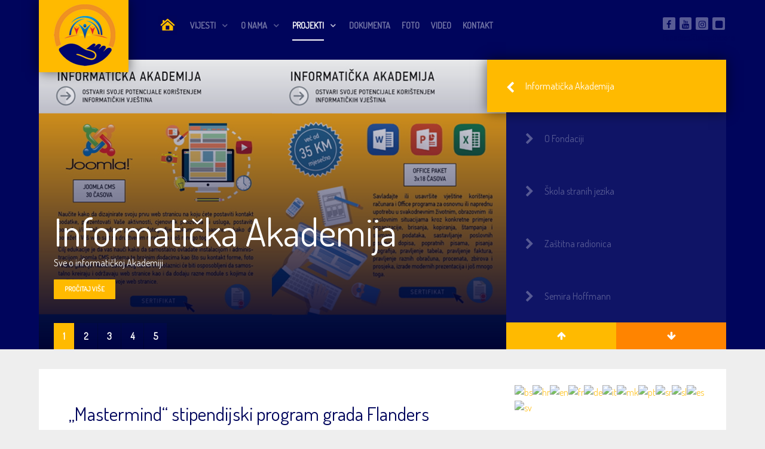

--- FILE ---
content_type: text/html; charset=utf-8
request_url: https://fondacijazajednickiput.org/index.php/projekti/stipendije-seminari-prakse/evropa/belgija
body_size: 10764
content:
<!DOCTYPE html>
<html lang="sr-YU" dir="ltr">
        <head>
    
            <meta name="viewport" content="width=device-width, initial-scale=1.0">
        <meta http-equiv="X-UA-Compatible" content="IE=edge" />
        

        
            
    <meta charset="utf-8" />
	<base href="https://fondacijazajednickiput.org/index.php/projekti/stipendije-seminari-prakse/evropa/belgija" />
	<meta name="keywords" content="fondacija zajednicki put, fondacija zajednicki put prijedor, zaštitna radionica, zastitna radionica, škola jezika prijedor, škola stranih jezika, škola liderstva, skola liderstva, volonteri prijedora, mladi prijedora, fondacija prijedor, semira hoffman, semira hofman, bojana bojanic, slobodanka šodić, bobana šodić " />
	<meta name="og:title" content="„Mastermind“ stipendijski program grada Flanders" />
	<meta name="og:description" content="Stipendijski program „Mastermind“ je novonastali program koji nudi grad Flanders u Belgiji. 30 stipendija će biti dodijeljeno za internacionalne studente koji studiraju na Flemiš institutu." />
	<meta name="description" content="Fondacija &quot;Zajednički put&quot; iz Prijedora" />
	<meta name="generator" content="Drumlapress" />
	<title>Belgija</title>
	<link href="/index.php/projekti/stipendije-seminari-prakse/evropa/belgija?format=feed&amp;type=rss" rel="alternate" type="application/rss+xml" title="RSS 2.0" />
	<link href="/index.php/projekti/stipendije-seminari-prakse/evropa/belgija?format=feed&amp;type=atom" rel="alternate" type="application/atom+xml" title="Atom 1.0" />
	<link href="/templates/rt_photon/favicon.ico" rel="shortcut icon" type="image/vnd.microsoft.icon" />
	<link href="/modules/mod_accordeonck/themes/simple/mod_accordeonck_css.php?cssid=accordeonck151" rel="stylesheet" />
	<link href="/modules/mod_rokminievents3/tmpl/css/rokminievents3.css" rel="stylesheet" />
	<link href="/media/gantry5/assets/css/font-awesome.min.css" rel="stylesheet" />
	<link href="/media/gantry5/engines/nucleus/css-compiled/nucleus.css" rel="stylesheet" />
	<link href="/templates/rt_photon/custom/css-compiled/photon_9.css" rel="stylesheet" />
	<link href="/media/gantry5/assets/css/bootstrap-gantry.css" rel="stylesheet" />
	<link href="/media/gantry5/engines/nucleus/css-compiled/joomla.css" rel="stylesheet" />
	<link href="/media/jui/css/icomoon.css" rel="stylesheet" />
	<link href="/templates/rt_photon/custom/css-compiled/photon-joomla_9.css" rel="stylesheet" />
	<link href="/templates/rt_photon/custom/css-compiled/custom_9.css" rel="stylesheet" />
	<link href="/templates/rt_photon/css/demo.css" rel="stylesheet" />
	<link href="/templates/rt_photon/css/animate.css" rel="stylesheet" />
	<style>

#goog-gt-tt {display:none !important;}
.goog-te-banner-frame {display:none !important;}
.goog-te-menu-value:hover {text-decoration:none !important;}
body {top:0 !important;}
#google_translate_element2 {display:none!important;}

            a.flag {text-decoration:none;}
            a.flag img {vertical-align:middle;padding:0;margin:0;border:0;display:inline;height:24px;opacity:0.8;}
            a.flag:hover img {opacity:1;}
            a.flag span {margin-right:5px;font-size:15px;vertical-align:middle;}
        
#accordeonck151 li > .accordeonck_outer .toggler_icon  { outline: none;background: url(/modules/mod_accordeonck/assets/plus.png) right center no-repeat !important; }
#accordeonck151 li.open > .accordeonck_outer .toggler_icon { background: url(/modules/mod_accordeonck/assets/minus.png) right center no-repeat !important; }
#accordeonck151 li ul li ul li ul { border:none !important; padding-top:0px !important; padding-bottom:0px !important; }
#accordeonck151 { padding: 5px;padding: 5px;padding: 5px;padding: 5px;margin: 0px;margin: 0px;margin: 0px;margin: 0px;background: #F0F0F0;background-color: #F0F0F0;background: -moz-linear-gradient(top,  #F0F0F0 0%, #E3E3E3 100%);background: -webkit-gradient(linear, left top, left bottom, color-stop(0%,#F0F0F0), color-stop(100%,#E3E3E3)); background: -webkit-linear-gradient(top,  #F0F0F0 0%,#E3E3E3 100%);background: -o-linear-gradient(top,  #F0F0F0 0%,#E3E3E3 100%);background: -ms-linear-gradient(top,  #F0F0F0 0%,#E3E3E3 100%);background: linear-gradient(top,  #F0F0F0 0%,#E3E3E3 100%); -moz-border-radius: 5px 5px 5px 5px;-webkit-border-radius: 5px 5px 5px 5px;border-radius: 5px 5px 5px 5px;-moz-box-shadow: 0px 0px 3px 0px #444444;-webkit-box-shadow: 0px 0px 3px 0px #444444;box-shadow: 0px 0px 3px 0px #444444; } 
#accordeonck151 li.parent > span { display: block; position: relative; }
#accordeonck151 li.parent > span span.toggler_icon { position: absolute; cursor: pointer; display: block; height: 100%; z-index: 10;right:0; background: none;width: 20px;}
#accordeonck151 li.level1 { padding: 0px;padding: 0px;padding: 0px;padding: 0px;margin: 0px;margin: 0px;margin: 0px;margin: 0px;-moz-border-radius: 0px 0px 0px 0px;-webkit-border-radius: 0px 0px 0px 0px;border-radius: 0px 0px 0px 0px;-moz-box-shadow: none;-webkit-box-shadow: none;box-shadow: none; } 
#accordeonck151 li.level1 > .accordeonck_outer a { font-size: 14px; } 
#accordeonck151 li.level1 > .accordeonck_outer a:hover {  } 
#accordeonck151 li.level1 > .accordeonck_outer a span.accordeonckdesc { font-size: 12px; } 
#accordeonck151 li.level2 { padding: 0px;padding: 0px;padding: 0px;padding: 0px;margin: 0px;margin: 0px;margin: 0px;margin: 0px;-moz-border-radius: 0px 0px 0px 0px;-webkit-border-radius: 0px 0px 0px 0px;border-radius: 0px 0px 0px 0px;-moz-box-shadow: none;-webkit-box-shadow: none;box-shadow: none; } 
#accordeonck151 li.level2 > .accordeonck_outer a { font-size: 14px; } 
#accordeonck151 li.level2 > .accordeonck_outer a:hover {  } 
#accordeonck151 li.level2 > .accordeonck_outer a span.accordeonckdesc { font-size: 12px; } 
#accordeonck151 li.level3 { padding: 0px;padding: 0px;padding: 0px;padding: 0px;margin: 0px;margin: 0px;margin: 0px;margin: 0px;-moz-border-radius: 0px 0px 0px 0px;-webkit-border-radius: 0px 0px 0px 0px;border-radius: 0px 0px 0px 0px;-moz-box-shadow: none;-webkit-box-shadow: none;box-shadow: none; } 
#accordeonck151 li.level3 .accordeonck_outer a { font-size: 14px; } 
#accordeonck151 li.level3 .accordeonck_outer a:hover {  } 
#accordeonck151 li.level3 .accordeonck_outer a span.accordeonckdesc { font-size: 12px; } 
	</style>
	<script type="application/json" class="joomla-script-options new">{"csrf.token":"1eba8a2a2c484416c89c48885ea232fb","system.paths":{"root":"","base":""}}</script>
	<script src="/templates/rt_photon/js/jui/jquery.min.js?c86d11de64e2e483d3f6ebc3e4db7670"></script>
	<script src="/media/jui/js/jquery-noconflict.js?c86d11de64e2e483d3f6ebc3e4db7670"></script>
	<script src="/media/jui/js/jquery-migrate.min.js?c86d11de64e2e483d3f6ebc3e4db7670"></script>
	<script src="/media/system/js/caption.js?c86d11de64e2e483d3f6ebc3e4db7670"></script>
	<script src="/media/jui/js/bootstrap.min.js?c86d11de64e2e483d3f6ebc3e4db7670"></script>
	<script src="/media/jui/js/jquery.ui.core.min.js?c86d11de64e2e483d3f6ebc3e4db7670"></script>
	<script src="/modules/mod_accordeonck/assets/mod_accordeonck.js"></script>
	<script src="/modules/mod_accordeonck/assets/jquery.easing.1.3.js"></script>
	<script src="/media/system/js/mootools-core.js?c86d11de64e2e483d3f6ebc3e4db7670"></script>
	<script src="/media/system/js/core.js?c86d11de64e2e483d3f6ebc3e4db7670"></script>
	<script src="/modules/mod_rokminievents3/tmpl/js/rokminievents3.js"></script>
	<script>
jQuery(window).on('load',  function() {
				new JCaption('img.caption');
			});
       jQuery(document).ready(function(jQuery){
        jQuery('#accordeonck151').accordeonmenuck({fadetransition : false,eventtype : 'click',transition : 'linear',menuID : 'accordeonck151',imageplus : '/modules/mod_accordeonck/assets/plus.png',imageminus : '/modules/mod_accordeonck/assets/minus.png',defaultopenedid : '',activeeffect : '',duree : 500});
}); var RokMiniEvents3URL = "/modules/mod_rokminievents3/ajax.php?1eba8a2a2c484416c89c48885ea232fb=1";
	</script>

    <!--[if (gte IE 8)&(lte IE 9)]>
        <script type="text/javascript" src="/media/gantry5/assets/js/html5shiv-printshiv.min.js"></script>
        <link rel="stylesheet" href="/media/gantry5/engines/nucleus/css/nucleus-ie9.css" type="text/css"/>
        <script type="text/javascript" src="/media/gantry5/assets/js/matchmedia.polyfill.js"></script>
        <![endif]-->
                        
<script type="text/javascript">
(function(i,s,o,g,r,a,m){i['GoogleAnalyticsObject']=r;i[r]=i[r]||function(){
(i[r].q=i[r].q||[]).push(arguments)},i[r].l=1*new Date();a=s.createElement(o),
m=s.getElementsByTagName(o)[0];a.async=1;a.src=g;m.parentNode.insertBefore(a,m)
})(window,document,'script','//www.google-analytics.com/analytics.js','ga');
ga('create', 'UA-88009414-3', 'auto', {
});
ga('send', 'pageview');
ga('set', 'anonymizeIp', false);
</script>

</head>

    <body class="gantry site com_content view-category layout-blog no-task dir-ltr itemid-207 outline-9 g-offcanvas-left g-default g-style-preset5">
        <div id="g-offsidebar-overlay"></div>
                    

        <div id="g-offcanvas"  data-g-offcanvas-swipe="1" data-g-offcanvas-css3="1">
                        <div class="g-grid">                        

        <div class="g-block size-100">
             <div id="mobile-menu-7951-particle" class="g-content g-particle">            <div id="g-mobilemenu-container" data-g-menu-breakpoint="48rem"></div>
            </div>
        </div>
            </div>
    </div>
        <div id="g-page-surround">
            <div class="g-offcanvas-hide g-offcanvas-toggle" data-offcanvas-toggle aria-controls="g-offcanvas" aria-expanded="false"><i class="fa fa-fw fa-bars"></i></div>                        

                                            
                <section id="g-top">
                <div class="g-container">                                <div class="g-grid">                        

        <div class="g-block size-100">
             <div class="g-system-messages">
                                            
            
    </div>
        </div>
            </div>
            </div>
        
    </section>
                                
                <section id="g-navigation" class="nav-large-offset">
                <div class="g-container">                                <div class="g-grid">                        

        <div class="g-block size-18">
             <div id="logo-5992-particle" class="g-content g-particle">            <a href="/" target="_self" title="" rel="home" class="g-logo">
                        <img src="/templates/rt_photon/images/logo/logo.png" alt="" />
            </a>
            </div>
        </div>
                    

        <div class="g-block size-70">
             <div id="menu-4196-particle" class="g-content g-particle">            <nav class="g-main-nav" role="navigation" data-g-hover-expand="true">
    <ul class="g-toplevel">
                                                                                                    
        <li class="g-menu-item g-menu-item-type-component g-menu-item-101 g-standard  ">
            <a class="g-menu-item-container" href="/index.php" title="Početna" aria-label="Početna">
                                                <img src="/images/home-icon.png" alt="Početna" />
                                                    <span class="g-menu-item-content">
                            
                    </span>
                                                </a>
                                </li>
    
                                                                                        
        <li class="g-menu-item g-menu-item-type-component g-menu-item-124 g-parent g-standard g-menu-item-link-parent ">
            <a class="g-menu-item-container" href="/index.php/vijesti">
                                                                <span class="g-menu-item-content">
                                    <span class="g-menu-item-title">Vijesti</span>
            
                    </span>
                    <span class="g-menu-parent-indicator" data-g-menuparent=""></span>                            </a>
                                                        <ul class="g-dropdown g-inactive g-zoom g-dropdown-right">
            <li class="g-dropdown-column">
                        <div class="g-grid">
                        <div class="g-block size-100">
            <ul class="g-sublevel">
                <li class="g-level-1 g-go-back">
                    <a class="g-menu-item-container" href="#" data-g-menuparent=""><span>Back</span></a>
                </li>
                                                                                                            
        <li class="g-menu-item g-menu-item-type-component g-menu-item-342  ">
            <a class="g-menu-item-container" href="/index.php/vijesti/vijesti-sajma-mladih-preduzetnika">
                                                                <span class="g-menu-item-content">
                                    <span class="g-menu-item-title">Vijesti Sajma mladih preduzetnika</span>
            
                    </span>
                                                </a>
                                </li>
    
                                                                                        
        <li class="g-menu-item g-menu-item-type-component g-menu-item-160  ">
            <a class="g-menu-item-container" href="/index.php/vijesti/vijesti-zastitne-radionice">
                                                                <span class="g-menu-item-content">
                                    <span class="g-menu-item-title">Vijesti Zaštitne radionice</span>
            
                    </span>
                                                </a>
                                </li>
    
                                                                                        
        <li class="g-menu-item g-menu-item-type-component g-menu-item-161  ">
            <a class="g-menu-item-container" href="/index.php/vijesti/vijesti-skole-stranih-jezika">
                                                                <span class="g-menu-item-content">
                                    <span class="g-menu-item-title">Vijesti Škole stranih jezika</span>
            
                    </span>
                                                </a>
                                </li>
    
                                                                                        
        <li class="g-menu-item g-menu-item-type-component g-menu-item-163  ">
            <a class="g-menu-item-container" href="/index.php/vijesti/humanitarne-aktivnosti-semire-hoffmann-2">
                                                                <span class="g-menu-item-content">
                                    <span class="g-menu-item-title">Humanitarne aktivnosti Semire Hoffmann</span>
            
                    </span>
                                                </a>
                                </li>
    
                                                                                        
        <li class="g-menu-item g-menu-item-type-component g-menu-item-164  ">
            <a class="g-menu-item-container" href="/index.php/vijesti/obuka-za-izradu-web-sajtova-2">
                                                                <span class="g-menu-item-content">
                                    <span class="g-menu-item-title">Obuka za izradu Web sajtova</span>
            
                    </span>
                                                </a>
                                </li>
    
                                                                                        
        <li class="g-menu-item g-menu-item-type-component g-menu-item-170  ">
            <a class="g-menu-item-container" href="/index.php/vijesti/ostale-vijesti">
                                                                <span class="g-menu-item-content">
                                    <span class="g-menu-item-title">Ostale vijesti</span>
            
                    </span>
                                                </a>
                                </li>
    
    
            </ul>
        </div>
            </div>

            </li>
        </ul>
            </li>
    
                                                                                        
        <li class="g-menu-item g-menu-item-type-component g-menu-item-125 g-parent g-standard g-menu-item-link-parent ">
            <a class="g-menu-item-container" href="/index.php/o-nama">
                                                                <span class="g-menu-item-content">
                                    <span class="g-menu-item-title">O nama</span>
            
                    </span>
                    <span class="g-menu-parent-indicator" data-g-menuparent=""></span>                            </a>
                                                        <ul class="g-dropdown g-inactive g-zoom g-dropdown-right">
            <li class="g-dropdown-column">
                        <div class="g-grid">
                        <div class="g-block size-100">
            <ul class="g-sublevel">
                <li class="g-level-1 g-go-back">
                    <a class="g-menu-item-container" href="#" data-g-menuparent=""><span>Back</span></a>
                </li>
                                                                                                            
        <li class="g-menu-item g-menu-item-type-component g-menu-item-128  ">
            <a class="g-menu-item-container" href="/index.php/o-nama/o-fondaciji-zajednicki-put">
                                                                <span class="g-menu-item-content">
                                    <span class="g-menu-item-title">O Fondaciji &quot;Zajednički put&quot;</span>
            
                    </span>
                                                </a>
                                </li>
    
                                                                                        
        <li class="g-menu-item g-menu-item-type-component g-menu-item-162  ">
            <a class="g-menu-item-container" href="/index.php/o-nama/osoblje-fondacije-zajednicki-put">
                                                                <span class="g-menu-item-content">
                                    <span class="g-menu-item-title">Osoblje Fondacije &quot;Zajednički put&quot;</span>
            
                    </span>
                                                </a>
                                </li>
    
                                                                                        
        <li class="g-menu-item g-menu-item-type-component g-menu-item-129  ">
            <a class="g-menu-item-container" href="/index.php/o-nama/korisnici-i-clanovi-fondacije">
                                                                <span class="g-menu-item-content">
                                    <span class="g-menu-item-title">Korisnici i članovi Fondacije</span>
            
                    </span>
                                                </a>
                                </li>
    
                                                                                        
        <li class="g-menu-item g-menu-item-type-component g-menu-item-130 g-parent g-menu-item-link-parent ">
            <a class="g-menu-item-container" href="/index.php/o-nama/fondacija-u-medijima">
                                                                <span class="g-menu-item-content">
                                    <span class="g-menu-item-title">Fondacija u medijima</span>
            
                    </span>
                    <span class="g-menu-parent-indicator" data-g-menuparent=""></span>                            </a>
                                                        <ul class="g-dropdown g-inactive g-zoom g-dropdown-right">
            <li class="g-dropdown-column">
                        <div class="g-grid">
                        <div class="g-block size-100">
            <ul class="g-sublevel">
                <li class="g-level-2 g-go-back">
                    <a class="g-menu-item-container" href="#" data-g-menuparent=""><span>Back</span></a>
                </li>
                                                                                                            
        <li class="g-menu-item g-menu-item-type-component g-menu-item-131  ">
            <a class="g-menu-item-container" href="/index.php/o-nama/fondacija-u-medijima/press-clipping-fondacije">
                                                                <span class="g-menu-item-content">
                                    <span class="g-menu-item-title">Press clipping Fondacije</span>
            
                    </span>
                                                </a>
                                </li>
    
    
            </ul>
        </div>
            </div>

            </li>
        </ul>
            </li>
    
    
            </ul>
        </div>
            </div>

            </li>
        </ul>
            </li>
    
                                                                                        
        <li class="g-menu-item g-menu-item-type-component g-menu-item-126 g-parent active g-standard g-menu-item-link-parent ">
            <a class="g-menu-item-container" href="/index.php/projekti">
                                                                <span class="g-menu-item-content">
                                    <span class="g-menu-item-title">Projekti</span>
            
                    </span>
                    <span class="g-menu-parent-indicator" data-g-menuparent=""></span>                            </a>
                                                        <ul class="g-dropdown g-inactive g-zoom g-dropdown-right">
            <li class="g-dropdown-column">
                        <div class="g-grid">
                        <div class="g-block size-100">
            <ul class="g-sublevel">
                <li class="g-level-1 g-go-back">
                    <a class="g-menu-item-container" href="#" data-g-menuparent=""><span>Back</span></a>
                </li>
                                                                                                            
        <li class="g-menu-item g-menu-item-type-component g-menu-item-332 g-parent g-menu-item-link-parent ">
            <a class="g-menu-item-container" href="/index.php/projekti/sajam-mladih-preduzetnika">
                                                                <span class="g-menu-item-content">
                                    <span class="g-menu-item-title">Sajam mladih preduzetnika</span>
            
                    </span>
                    <span class="g-menu-parent-indicator" data-g-menuparent=""></span>                            </a>
                                                        <ul class="g-dropdown g-inactive g-zoom g-dropdown-right">
            <li class="g-dropdown-column">
                        <div class="g-grid">
                        <div class="g-block size-100">
            <ul class="g-sublevel">
                <li class="g-level-2 g-go-back">
                    <a class="g-menu-item-container" href="#" data-g-menuparent=""><span>Back</span></a>
                </li>
                                                                                                            
        <li class="g-menu-item g-menu-item-type-component g-menu-item-333  ">
            <a class="g-menu-item-container" href="/index.php/projekti/sajam-mladih-preduzetnika/vijesti">
                                                                <span class="g-menu-item-content">
                                    <span class="g-menu-item-title">Vijesti</span>
            
                    </span>
                                                </a>
                                </li>
    
    
            </ul>
        </div>
            </div>

            </li>
        </ul>
            </li>
    
                                                                                        
        <li class="g-menu-item g-menu-item-type-component g-menu-item-254 g-parent g-menu-item-link-parent ">
            <a class="g-menu-item-container" href="/index.php/projekti/informaticka-akademija">
                                                                <span class="g-menu-item-content">
                                    <span class="g-menu-item-title">Informatička akademija</span>
            
                    </span>
                    <span class="g-menu-parent-indicator" data-g-menuparent=""></span>                            </a>
                                                        <ul class="g-dropdown g-inactive g-zoom g-dropdown-right">
            <li class="g-dropdown-column">
                        <div class="g-grid">
                        <div class="g-block size-100">
            <ul class="g-sublevel">
                <li class="g-level-2 g-go-back">
                    <a class="g-menu-item-container" href="#" data-g-menuparent=""><span>Back</span></a>
                </li>
                                                                                                            
        <li class="g-menu-item g-menu-item-type-component g-menu-item-255  ">
            <a class="g-menu-item-container" href="/index.php/projekti/informaticka-akademija/vijesti">
                                                                <span class="g-menu-item-content">
                                    <span class="g-menu-item-title">Vijesti</span>
            
                    </span>
                                                </a>
                                </li>
    
                                                                                        
        <li class="g-menu-item g-menu-item-type-component g-menu-item-303  ">
            <a class="g-menu-item-container" href="/index.php/projekti/informaticka-akademija/sve-o-informatickoj-akademiji">
                                                                <span class="g-menu-item-content">
                                    <span class="g-menu-item-title">Sve o Informatičkoj Akademiji</span>
            
                    </span>
                                                </a>
                                </li>
    
                                                                                        
        <li class="g-menu-item g-menu-item-type-component g-menu-item-304  ">
            <a class="g-menu-item-container" href="/index.php/projekti/informaticka-akademija/predavac">
                                                                <span class="g-menu-item-content">
                                    <span class="g-menu-item-title">Predavač</span>
            
                    </span>
                                                </a>
                                </li>
    
                                                                                        
        <li class="g-menu-item g-menu-item-type-url g-menu-item-310  ">
            <a class="g-menu-item-container" href="http://www.fondacijazajednickiput.org/files/Informaticka.Akademija.prijavni.obrazac.20.12.2016.doc">
                                                                <span class="g-menu-item-content">
                                    <span class="g-menu-item-title">Prijavni obrazac</span>
            
                    </span>
                                                </a>
                                </li>
    
                                                                                        
        <li class="g-menu-item g-menu-item-type-component g-menu-item-305  ">
            <a class="g-menu-item-container" href="/index.php/projekti/informaticka-akademija/joomla-cms-modul-za-izradu-web-sajtova">
                                                                <span class="g-menu-item-content">
                                    <span class="g-menu-item-title">Joomla CMS - modul za izradu Web sajtova</span>
            
                    </span>
                                                </a>
                                </li>
    
                                                                                        
        <li class="g-menu-item g-menu-item-type-component g-menu-item-306 g-parent g-menu-item-link-parent ">
            <a class="g-menu-item-container" href="/index.php/projekti/informaticka-akademija/windows-word-excel-power-point-prezi">
                                                                <span class="g-menu-item-content">
                                    <span class="g-menu-item-title">Windows &amp; Word, Excel, Power Point &amp; Prezi</span>
            
                    </span>
                    <span class="g-menu-parent-indicator" data-g-menuparent=""></span>                            </a>
                                                        <ul class="g-dropdown g-inactive g-zoom g-dropdown-right">
            <li class="g-dropdown-column">
                        <div class="g-grid">
                        <div class="g-block size-100">
            <ul class="g-sublevel">
                <li class="g-level-3 g-go-back">
                    <a class="g-menu-item-container" href="#" data-g-menuparent=""><span>Back</span></a>
                </li>
                                                                                                            
        <li class="g-menu-item g-menu-item-type-component g-menu-item-307  ">
            <a class="g-menu-item-container" href="/index.php/projekti/informaticka-akademija/windows-word-excel-power-point-prezi/windows-word">
                                                                <span class="g-menu-item-content">
                                    <span class="g-menu-item-title">Windows &amp; Word</span>
            
                    </span>
                                                </a>
                                </li>
    
                                                                                        
        <li class="g-menu-item g-menu-item-type-component g-menu-item-308  ">
            <a class="g-menu-item-container" href="/index.php/projekti/informaticka-akademija/windows-word-excel-power-point-prezi/excel">
                                                                <span class="g-menu-item-content">
                                    <span class="g-menu-item-title">Excel</span>
            
                    </span>
                                                </a>
                                </li>
    
                                                                                        
        <li class="g-menu-item g-menu-item-type-component g-menu-item-309  ">
            <a class="g-menu-item-container" href="/index.php/projekti/informaticka-akademija/windows-word-excel-power-point-prezi/powerpoint-prezi">
                                                                <span class="g-menu-item-content">
                                    <span class="g-menu-item-title">PowerPoint &amp; Prezi</span>
            
                    </span>
                                                </a>
                                </li>
    
    
            </ul>
        </div>
            </div>

            </li>
        </ul>
            </li>
    
    
            </ul>
        </div>
            </div>

            </li>
        </ul>
            </li>
    
                                                                                        
        <li class="g-menu-item g-menu-item-type-component g-menu-item-256  ">
            <a class="g-menu-item-container" href="/index.php/projekti/karijerno-i-psiholosko-savjetovanje">
                                                                <span class="g-menu-item-content">
                                    <span class="g-menu-item-title">Karijerno i psihološko savjetovanje</span>
            
                    </span>
                                                </a>
                                </li>
    
                                                                                        
        <li class="g-menu-item g-menu-item-type-component g-menu-item-127 g-parent g-menu-item-link-parent ">
            <a class="g-menu-item-container" href="/index.php/projekti/zastitna-radionica-prijedor">
                                                                <span class="g-menu-item-content">
                                    <span class="g-menu-item-title">Zaštitna radionica Prijedor</span>
            
                    </span>
                    <span class="g-menu-parent-indicator" data-g-menuparent=""></span>                            </a>
                                                        <ul class="g-dropdown g-inactive g-zoom g-dropdown-right">
            <li class="g-dropdown-column">
                        <div class="g-grid">
                        <div class="g-block size-100">
            <ul class="g-sublevel">
                <li class="g-level-2 g-go-back">
                    <a class="g-menu-item-container" href="#" data-g-menuparent=""><span>Back</span></a>
                </li>
                                                                                                            
        <li class="g-menu-item g-menu-item-type-component g-menu-item-132  ">
            <a class="g-menu-item-container" href="/index.php/projekti/zastitna-radionica-prijedor/vijesti">
                                                                <span class="g-menu-item-content">
                                    <span class="g-menu-item-title">Vijesti</span>
            
                    </span>
                                                </a>
                                </li>
    
                                                                                        
        <li class="g-menu-item g-menu-item-type-component g-menu-item-253 g-parent g-menu-item-link-parent ">
            <a class="g-menu-item-container" href="/index.php/projekti/zastitna-radionica-prijedor/korisnici">
                                                                <span class="g-menu-item-content">
                                    <span class="g-menu-item-title">Korisnici</span>
            
                    </span>
                    <span class="g-menu-parent-indicator" data-g-menuparent=""></span>                            </a>
                                                        <ul class="g-dropdown g-inactive g-zoom g-dropdown-right">
            <li class="g-dropdown-column">
                        <div class="g-grid">
                        <div class="g-block size-100">
            <ul class="g-sublevel">
                <li class="g-level-3 g-go-back">
                    <a class="g-menu-item-container" href="#" data-g-menuparent=""><span>Back</span></a>
                </li>
                                                                                                            
        <li class="g-menu-item g-menu-item-type-component g-menu-item-257  ">
            <a class="g-menu-item-container" href="/index.php/projekti/zastitna-radionica-prijedor/korisnici/ju-centar-sunce">
                                                                <span class="g-menu-item-content">
                                    <span class="g-menu-item-title">JU &quot;Centar Sunce&quot;</span>
            
                    </span>
                                                </a>
                                </li>
    
                                                                                        
        <li class="g-menu-item g-menu-item-type-component g-menu-item-258  ">
            <a class="g-menu-item-container" href="/index.php/projekti/zastitna-radionica-prijedor/korisnici/ug-neven">
                                                                <span class="g-menu-item-content">
                                    <span class="g-menu-item-title">UG &quot;Neven&quot;</span>
            
                    </span>
                                                </a>
                                </li>
    
                                                                                        
        <li class="g-menu-item g-menu-item-type-component g-menu-item-259  ">
            <a class="g-menu-item-container" href="/index.php/projekti/zastitna-radionica-prijedor/korisnici/biljana-dukic">
                                                                <span class="g-menu-item-content">
                                    <span class="g-menu-item-title">Biljana Dukić</span>
            
                    </span>
                                                </a>
                                </li>
    
                                                                                        
        <li class="g-menu-item g-menu-item-type-component g-menu-item-262  ">
            <a class="g-menu-item-container" href="/index.php/projekti/zastitna-radionica-prijedor/korisnici/dejana-vujnovic">
                                                                <span class="g-menu-item-content">
                                    <span class="g-menu-item-title">Dejana Vujnović</span>
            
                    </span>
                                                </a>
                                </li>
    
                                                                                        
        <li class="g-menu-item g-menu-item-type-component g-menu-item-263  ">
            <a class="g-menu-item-container" href="/index.php/projekti/zastitna-radionica-prijedor/korisnici/dinko-ajkic">
                                                                <span class="g-menu-item-content">
                                    <span class="g-menu-item-title">Dinko Ajkić</span>
            
                    </span>
                                                </a>
                                </li>
    
                                                                                        
        <li class="g-menu-item g-menu-item-type-component g-menu-item-265  ">
            <a class="g-menu-item-container" href="/index.php/projekti/zastitna-radionica-prijedor/korisnici/nina-banovic">
                                                                <span class="g-menu-item-content">
                                    <span class="g-menu-item-title">Nina Banović</span>
            
                    </span>
                                                </a>
                                </li>
    
                                                                                        
        <li class="g-menu-item g-menu-item-type-component g-menu-item-266  ">
            <a class="g-menu-item-container" href="/index.php/projekti/zastitna-radionica-prijedor/korisnici/sanja-lajic">
                                                                <span class="g-menu-item-content">
                                    <span class="g-menu-item-title">Sanja Lajić</span>
            
                    </span>
                                                </a>
                                </li>
    
                                                                                        
        <li class="g-menu-item g-menu-item-type-component g-menu-item-271  ">
            <a class="g-menu-item-container" href="/index.php/projekti/zastitna-radionica-prijedor/korisnici/biljana-cubrilo">
                                                                <span class="g-menu-item-content">
                                    <span class="g-menu-item-title">Biljana Čubrilo</span>
            
                    </span>
                                                </a>
                                </li>
    
                                                                                        
        <li class="g-menu-item g-menu-item-type-component g-menu-item-298  ">
            <a class="g-menu-item-container" href="/index.php/projekti/zastitna-radionica-prijedor/korisnici/branka-dosen">
                                                                <span class="g-menu-item-content">
                                    <span class="g-menu-item-title">Branka Došen</span>
            
                    </span>
                                                </a>
                                </li>
    
                                                                                        
        <li class="g-menu-item g-menu-item-type-component g-menu-item-299  ">
            <a class="g-menu-item-container" href="/index.php/projekti/zastitna-radionica-prijedor/korisnici/milena-mrda">
                                                                <span class="g-menu-item-content">
                                    <span class="g-menu-item-title">Milena Mrđa</span>
            
                    </span>
                                                </a>
                                </li>
    
                                                                                        
        <li class="g-menu-item g-menu-item-type-component g-menu-item-300  ">
            <a class="g-menu-item-container" href="/index.php/projekti/zastitna-radionica-prijedor/korisnici/olivera-knezevic">
                                                                <span class="g-menu-item-content">
                                    <span class="g-menu-item-title">Olivera Knežević</span>
            
                    </span>
                                                </a>
                                </li>
    
    
            </ul>
        </div>
            </div>

            </li>
        </ul>
            </li>
    
                                                                                        
        <li class="g-menu-item g-menu-item-type-component g-menu-item-252  ">
            <a class="g-menu-item-container" href="/index.php/projekti/zastitna-radionica-prijedor/kategorije-proizvoda-artikala-1">
                                                                <span class="g-menu-item-content">
                                    <span class="g-menu-item-title">Kategorije proizvoda/artikala</span>
            
                    </span>
                                                </a>
                                </li>
    
                                                                                        
        <li class="g-menu-item g-menu-item-type-component g-menu-item-134  ">
            <a class="g-menu-item-container" href="/index.php/projekti/zastitna-radionica-prijedor/lokacija">
                                                                <span class="g-menu-item-content">
                                    <span class="g-menu-item-title">Lokacija</span>
            
                    </span>
                                                </a>
                                </li>
    
    
            </ul>
        </div>
            </div>

            </li>
        </ul>
            </li>
    
                                                                                        
        <li class="g-menu-item g-menu-item-type-component g-menu-item-199 g-parent active g-menu-item-link-parent ">
            <a class="g-menu-item-container" href="/index.php/projekti/stipendije-seminari-prakse">
                                                                <span class="g-menu-item-content">
                                    <span class="g-menu-item-title">Stipendije &amp; Seminari &amp; Prakse</span>
            
                    </span>
                    <span class="g-menu-parent-indicator" data-g-menuparent=""></span>                            </a>
                                                        <ul class="g-dropdown g-inactive g-zoom g-dropdown-right">
            <li class="g-dropdown-column">
                        <div class="g-grid">
                        <div class="g-block size-100">
            <ul class="g-sublevel">
                <li class="g-level-2 g-go-back">
                    <a class="g-menu-item-container" href="#" data-g-menuparent=""><span>Back</span></a>
                </li>
                                                                                                            
        <li class="g-menu-item g-menu-item-type-component g-menu-item-200 g-parent g-menu-item-link-parent ">
            <a class="g-menu-item-container" href="/index.php/projekti/stipendije-seminari-prakse/amerika">
                                                                <span class="g-menu-item-content">
                                    <span class="g-menu-item-title">Amerika</span>
            
                    </span>
                    <span class="g-menu-parent-indicator" data-g-menuparent=""></span>                            </a>
                                                        <ul class="g-dropdown g-inactive g-zoom g-dropdown-right">
            <li class="g-dropdown-column">
                        <div class="g-grid">
                        <div class="g-block size-100">
            <ul class="g-sublevel">
                <li class="g-level-3 g-go-back">
                    <a class="g-menu-item-container" href="#" data-g-menuparent=""><span>Back</span></a>
                </li>
                                                                                                            
        <li class="g-menu-item g-menu-item-type-component g-menu-item-216  ">
            <a class="g-menu-item-container" href="/index.php/projekti/stipendije-seminari-prakse/amerika/kanada">
                                                                <span class="g-menu-item-content">
                                    <span class="g-menu-item-title">Kanada</span>
            
                    </span>
                                                </a>
                                </li>
    
                                                                                        
        <li class="g-menu-item g-menu-item-type-component g-menu-item-217  ">
            <a class="g-menu-item-container" href="/index.php/projekti/stipendije-seminari-prakse/amerika/sjedinjene-americke-drzave">
                                                                <span class="g-menu-item-content">
                                    <span class="g-menu-item-title">Sjedinjene Američke države</span>
            
                    </span>
                                                </a>
                                </li>
    
    
            </ul>
        </div>
            </div>

            </li>
        </ul>
            </li>
    
                                                                                        
        <li class="g-menu-item g-menu-item-type-component g-menu-item-201  ">
            <a class="g-menu-item-container" href="/index.php/projekti/stipendije-seminari-prakse/australija-novi-zeland">
                                                                <span class="g-menu-item-content">
                                    <span class="g-menu-item-title">Australija &amp; Novi Zeland</span>
            
                    </span>
                                                </a>
                                </li>
    
                                                                                        
        <li class="g-menu-item g-menu-item-type-component g-menu-item-202 g-parent g-menu-item-link-parent ">
            <a class="g-menu-item-container" href="/index.php/projekti/stipendije-seminari-prakse/azija">
                                                                <span class="g-menu-item-content">
                                    <span class="g-menu-item-title">Azija</span>
            
                    </span>
                    <span class="g-menu-parent-indicator" data-g-menuparent=""></span>                            </a>
                                                        <ul class="g-dropdown g-inactive g-zoom g-dropdown-right">
            <li class="g-dropdown-column">
                        <div class="g-grid">
                        <div class="g-block size-100">
            <ul class="g-sublevel">
                <li class="g-level-3 g-go-back">
                    <a class="g-menu-item-container" href="#" data-g-menuparent=""><span>Back</span></a>
                </li>
                                                                                                            
        <li class="g-menu-item g-menu-item-type-component g-menu-item-232  ">
            <a class="g-menu-item-container" href="/index.php/projekti/stipendije-seminari-prakse/azija/rusija">
                                                                <span class="g-menu-item-content">
                                    <span class="g-menu-item-title">Rusija</span>
            
                    </span>
                                                </a>
                                </li>
    
                                                                                        
        <li class="g-menu-item g-menu-item-type-component g-menu-item-233  ">
            <a class="g-menu-item-container" href="/index.php/projekti/stipendije-seminari-prakse/azija/turska">
                                                                <span class="g-menu-item-content">
                                    <span class="g-menu-item-title">Turska</span>
            
                    </span>
                                                </a>
                                </li>
    
                                                                                        
        <li class="g-menu-item g-menu-item-type-component g-menu-item-234  ">
            <a class="g-menu-item-container" href="/index.php/projekti/stipendije-seminari-prakse/azija/kina">
                                                                <span class="g-menu-item-content">
                                    <span class="g-menu-item-title">Kina</span>
            
                    </span>
                                                </a>
                                </li>
    
                                                                                        
        <li class="g-menu-item g-menu-item-type-component g-menu-item-204  ">
            <a class="g-menu-item-container" href="/index.php/projekti/stipendije-seminari-prakse/azija/juzna-koreja">
                                                                <span class="g-menu-item-content">
                                    <span class="g-menu-item-title">Južna Koreja</span>
            
                    </span>
                                                </a>
                                </li>
    
                                                                                        
        <li class="g-menu-item g-menu-item-type-component g-menu-item-205  ">
            <a class="g-menu-item-container" href="/index.php/projekti/stipendije-seminari-prakse/azija/japan">
                                                                <span class="g-menu-item-content">
                                    <span class="g-menu-item-title">Japan</span>
            
                    </span>
                                                </a>
                                </li>
    
    
            </ul>
        </div>
            </div>

            </li>
        </ul>
            </li>
    
                                                                                        
        <li class="g-menu-item g-menu-item-type-component g-menu-item-203 g-parent active g-menu-item-link-parent ">
            <a class="g-menu-item-container" href="/index.php/projekti/stipendije-seminari-prakse/evropa">
                                                                <span class="g-menu-item-content">
                                    <span class="g-menu-item-title">Evropa</span>
            
                    </span>
                    <span class="g-menu-parent-indicator" data-g-menuparent=""></span>                            </a>
                                                        <ul class="g-dropdown g-inactive g-zoom g-dropdown-right">
            <li class="g-dropdown-column">
                        <div class="g-grid">
                        <div class="g-block size-100">
            <ul class="g-sublevel">
                <li class="g-level-3 g-go-back">
                    <a class="g-menu-item-container" href="#" data-g-menuparent=""><span>Back</span></a>
                </li>
                                                                                                            
        <li class="g-menu-item g-menu-item-type-component g-menu-item-206  ">
            <a class="g-menu-item-container" href="/index.php/projekti/stipendije-seminari-prakse/evropa/austrija">
                                                                <span class="g-menu-item-content">
                                    <span class="g-menu-item-title">Austrija</span>
            
                    </span>
                                                </a>
                                </li>
    
                                                                                        
        <li class="g-menu-item g-menu-item-type-component g-menu-item-211  ">
            <a class="g-menu-item-container" href="/index.php/projekti/stipendije-seminari-prakse/evropa/bugarska">
                                                                <span class="g-menu-item-content">
                                    <span class="g-menu-item-title">Bugarska</span>
            
                    </span>
                                                </a>
                                </li>
    
                                                                                        
        <li class="g-menu-item g-menu-item-type-component g-menu-item-207 active  ">
            <a class="g-menu-item-container" href="/index.php/projekti/stipendije-seminari-prakse/evropa/belgija">
                                                                <span class="g-menu-item-content">
                                    <span class="g-menu-item-title">Belgija</span>
            
                    </span>
                                                </a>
                                </li>
    
                                                                                        
        <li class="g-menu-item g-menu-item-type-component g-menu-item-208 g-parent g-menu-item-link-parent ">
            <a class="g-menu-item-container" href="/index.php/projekti/stipendije-seminari-prakse/evropa/bosna-i-hercegovina">
                                                                <span class="g-menu-item-content">
                                    <span class="g-menu-item-title">Bosna i Hercegovina</span>
            
                    </span>
                    <span class="g-menu-parent-indicator" data-g-menuparent=""></span>                            </a>
                                                        <ul class="g-dropdown g-inactive g-zoom g-dropdown-right">
            <li class="g-dropdown-column">
                        <div class="g-grid">
                        <div class="g-block size-100">
            <ul class="g-sublevel">
                <li class="g-level-4 g-go-back">
                    <a class="g-menu-item-container" href="#" data-g-menuparent=""><span>Back</span></a>
                </li>
                                                                                                            
        <li class="g-menu-item g-menu-item-type-component g-menu-item-209  ">
            <a class="g-menu-item-container" href="/index.php/projekti/stipendije-seminari-prakse/evropa/bosna-i-hercegovina/republika-srpska">
                                                                <span class="g-menu-item-content">
                                    <span class="g-menu-item-title">Republika Srpska</span>
            
                    </span>
                                                </a>
                                </li>
    
                                                                                        
        <li class="g-menu-item g-menu-item-type-component g-menu-item-210  ">
            <a class="g-menu-item-container" href="/index.php/projekti/stipendije-seminari-prakse/evropa/bosna-i-hercegovina/federacija-bih">
                                                                <span class="g-menu-item-content">
                                    <span class="g-menu-item-title">Federacija BiH</span>
            
                    </span>
                                                </a>
                                </li>
    
    
            </ul>
        </div>
            </div>

            </li>
        </ul>
            </li>
    
                                                                                        
        <li class="g-menu-item g-menu-item-type-component g-menu-item-212  ">
            <a class="g-menu-item-container" href="/index.php/projekti/stipendije-seminari-prakse/evropa/crna-gora">
                                                                <span class="g-menu-item-content">
                                    <span class="g-menu-item-title">Crna Gora</span>
            
                    </span>
                                                </a>
                                </li>
    
                                                                                        
        <li class="g-menu-item g-menu-item-type-component g-menu-item-213  ">
            <a class="g-menu-item-container" href="/index.php/projekti/stipendije-seminari-prakse/evropa/ceska">
                                                                <span class="g-menu-item-content">
                                    <span class="g-menu-item-title">Češka</span>
            
                    </span>
                                                </a>
                                </li>
    
                                                                                        
        <li class="g-menu-item g-menu-item-type-component g-menu-item-214  ">
            <a class="g-menu-item-container" href="/index.php/projekti/stipendije-seminari-prakse/evropa/danska">
                                                                <span class="g-menu-item-content">
                                    <span class="g-menu-item-title">Danska</span>
            
                    </span>
                                                </a>
                                </li>
    
                                                                                        
        <li class="g-menu-item g-menu-item-type-component g-menu-item-215  ">
            <a class="g-menu-item-container" href="/index.php/projekti/stipendije-seminari-prakse/evropa/estonija">
                                                                <span class="g-menu-item-content">
                                    <span class="g-menu-item-title">Estonija</span>
            
                    </span>
                                                </a>
                                </li>
    
                                                                                        
        <li class="g-menu-item g-menu-item-type-component g-menu-item-218  ">
            <a class="g-menu-item-container" href="/index.php/projekti/stipendije-seminari-prakse/evropa/finska">
                                                                <span class="g-menu-item-content">
                                    <span class="g-menu-item-title">Finska</span>
            
                    </span>
                                                </a>
                                </li>
    
                                                                                        
        <li class="g-menu-item g-menu-item-type-component g-menu-item-219  ">
            <a class="g-menu-item-container" href="/index.php/projekti/stipendije-seminari-prakse/evropa/francuska">
                                                                <span class="g-menu-item-content">
                                    <span class="g-menu-item-title">Francuska</span>
            
                    </span>
                                                </a>
                                </li>
    
                                                                                        
        <li class="g-menu-item g-menu-item-type-component g-menu-item-220  ">
            <a class="g-menu-item-container" href="/index.php/projekti/stipendije-seminari-prakse/evropa/grcka">
                                                                <span class="g-menu-item-content">
                                    <span class="g-menu-item-title">Grčka</span>
            
                    </span>
                                                </a>
                                </li>
    
                                                                                        
        <li class="g-menu-item g-menu-item-type-component g-menu-item-221  ">
            <a class="g-menu-item-container" href="/index.php/projekti/stipendije-seminari-prakse/evropa/holandija">
                                                                <span class="g-menu-item-content">
                                    <span class="g-menu-item-title">Holandija</span>
            
                    </span>
                                                </a>
                                </li>
    
                                                                                        
        <li class="g-menu-item g-menu-item-type-component g-menu-item-222  ">
            <a class="g-menu-item-container" href="/index.php/projekti/stipendije-seminari-prakse/evropa/hrvatska">
                                                                <span class="g-menu-item-content">
                                    <span class="g-menu-item-title">Hrvatska</span>
            
                    </span>
                                                </a>
                                </li>
    
                                                                                        
        <li class="g-menu-item g-menu-item-type-component g-menu-item-223  ">
            <a class="g-menu-item-container" href="/index.php/projekti/stipendije-seminari-prakse/evropa/irska">
                                                                <span class="g-menu-item-content">
                                    <span class="g-menu-item-title">Irska</span>
            
                    </span>
                                                </a>
                                </li>
    
                                                                                        
        <li class="g-menu-item g-menu-item-type-component g-menu-item-224  ">
            <a class="g-menu-item-container" href="/index.php/projekti/stipendije-seminari-prakse/evropa/island">
                                                                <span class="g-menu-item-content">
                                    <span class="g-menu-item-title">Island</span>
            
                    </span>
                                                </a>
                                </li>
    
                                                                                        
        <li class="g-menu-item g-menu-item-type-component g-menu-item-225  ">
            <a class="g-menu-item-container" href="/index.php/projekti/stipendije-seminari-prakse/evropa/italija">
                                                                <span class="g-menu-item-content">
                                    <span class="g-menu-item-title">Italija</span>
            
                    </span>
                                                </a>
                                </li>
    
                                                                                        
        <li class="g-menu-item g-menu-item-type-component g-menu-item-226  ">
            <a class="g-menu-item-container" href="/index.php/projekti/stipendije-seminari-prakse/evropa/litvanija">
                                                                <span class="g-menu-item-content">
                                    <span class="g-menu-item-title">Litvanija</span>
            
                    </span>
                                                </a>
                                </li>
    
                                                                                        
        <li class="g-menu-item g-menu-item-type-component g-menu-item-227  ">
            <a class="g-menu-item-container" href="/index.php/projekti/stipendije-seminari-prakse/evropa/letonija">
                                                                <span class="g-menu-item-content">
                                    <span class="g-menu-item-title">Letonija</span>
            
                    </span>
                                                </a>
                                </li>
    
                                                                                        
        <li class="g-menu-item g-menu-item-type-component g-menu-item-228  ">
            <a class="g-menu-item-container" href="/index.php/projekti/stipendije-seminari-prakse/evropa/luksemburg">
                                                                <span class="g-menu-item-content">
                                    <span class="g-menu-item-title">Luksemburg</span>
            
                    </span>
                                                </a>
                                </li>
    
                                                                                        
        <li class="g-menu-item g-menu-item-type-component g-menu-item-229  ">
            <a class="g-menu-item-container" href="/index.php/projekti/stipendije-seminari-prakse/evropa/makedonija">
                                                                <span class="g-menu-item-content">
                                    <span class="g-menu-item-title">Makedonija</span>
            
                    </span>
                                                </a>
                                </li>
    
                                                                                        
        <li class="g-menu-item g-menu-item-type-component g-menu-item-230  ">
            <a class="g-menu-item-container" href="/index.php/projekti/stipendije-seminari-prakse/evropa/madarska">
                                                                <span class="g-menu-item-content">
                                    <span class="g-menu-item-title">Mađarska</span>
            
                    </span>
                                                </a>
                                </li>
    
                                                                                        
        <li class="g-menu-item g-menu-item-type-component g-menu-item-231  ">
            <a class="g-menu-item-container" href="/index.php/projekti/stipendije-seminari-prakse/evropa/malta">
                                                                <span class="g-menu-item-content">
                                    <span class="g-menu-item-title">Malta</span>
            
                    </span>
                                                </a>
                                </li>
    
                                                                                        
        <li class="g-menu-item g-menu-item-type-component g-menu-item-235  ">
            <a class="g-menu-item-container" href="/index.php/projekti/stipendije-seminari-prakse/evropa/kipar">
                                                                <span class="g-menu-item-content">
                                    <span class="g-menu-item-title">Kipar</span>
            
                    </span>
                                                </a>
                                </li>
    
                                                                                        
        <li class="g-menu-item g-menu-item-type-component g-menu-item-236  ">
            <a class="g-menu-item-container" href="/index.php/projekti/stipendije-seminari-prakse/evropa/norveska">
                                                                <span class="g-menu-item-content">
                                    <span class="g-menu-item-title">Norveška</span>
            
                    </span>
                                                </a>
                                </li>
    
                                                                                        
        <li class="g-menu-item g-menu-item-type-component g-menu-item-237  ">
            <a class="g-menu-item-container" href="/index.php/projekti/stipendije-seminari-prakse/evropa/njemacka">
                                                                <span class="g-menu-item-content">
                                    <span class="g-menu-item-title">Njemačka</span>
            
                    </span>
                                                </a>
                                </li>
    
                                                                                        
        <li class="g-menu-item g-menu-item-type-component g-menu-item-238  ">
            <a class="g-menu-item-container" href="/index.php/projekti/stipendije-seminari-prakse/evropa/poljska">
                                                                <span class="g-menu-item-content">
                                    <span class="g-menu-item-title">Poljska</span>
            
                    </span>
                                                </a>
                                </li>
    
                                                                                        
        <li class="g-menu-item g-menu-item-type-component g-menu-item-239  ">
            <a class="g-menu-item-container" href="/index.php/projekti/stipendije-seminari-prakse/evropa/portugal">
                                                                <span class="g-menu-item-content">
                                    <span class="g-menu-item-title">Portugal</span>
            
                    </span>
                                                </a>
                                </li>
    
                                                                                        
        <li class="g-menu-item g-menu-item-type-component g-menu-item-240  ">
            <a class="g-menu-item-container" href="/index.php/projekti/stipendije-seminari-prakse/evropa/rumunija">
                                                                <span class="g-menu-item-content">
                                    <span class="g-menu-item-title">Rumunija</span>
            
                    </span>
                                                </a>
                                </li>
    
                                                                                        
        <li class="g-menu-item g-menu-item-type-component g-menu-item-241  ">
            <a class="g-menu-item-container" href="/index.php/projekti/stipendije-seminari-prakse/evropa/slovacka">
                                                                <span class="g-menu-item-content">
                                    <span class="g-menu-item-title">Slovačka</span>
            
                    </span>
                                                </a>
                                </li>
    
                                                                                        
        <li class="g-menu-item g-menu-item-type-component g-menu-item-242  ">
            <a class="g-menu-item-container" href="/index.php/projekti/stipendije-seminari-prakse/evropa/slovenija">
                                                                <span class="g-menu-item-content">
                                    <span class="g-menu-item-title">Slovenija</span>
            
                    </span>
                                                </a>
                                </li>
    
                                                                                        
        <li class="g-menu-item g-menu-item-type-component g-menu-item-243  ">
            <a class="g-menu-item-container" href="/index.php/projekti/stipendije-seminari-prakse/evropa/srbija">
                                                                <span class="g-menu-item-content">
                                    <span class="g-menu-item-title">Srbija</span>
            
                    </span>
                                                </a>
                                </li>
    
                                                                                        
        <li class="g-menu-item g-menu-item-type-component g-menu-item-244  ">
            <a class="g-menu-item-container" href="/index.php/projekti/stipendije-seminari-prakse/evropa/spanija">
                                                                <span class="g-menu-item-content">
                                    <span class="g-menu-item-title">Španija</span>
            
                    </span>
                                                </a>
                                </li>
    
                                                                                        
        <li class="g-menu-item g-menu-item-type-component g-menu-item-245  ">
            <a class="g-menu-item-container" href="/index.php/projekti/stipendije-seminari-prakse/evropa/svajcarska">
                                                                <span class="g-menu-item-content">
                                    <span class="g-menu-item-title">Švajcarska</span>
            
                    </span>
                                                </a>
                                </li>
    
                                                                                        
        <li class="g-menu-item g-menu-item-type-component g-menu-item-246  ">
            <a class="g-menu-item-container" href="/index.php/projekti/stipendije-seminari-prakse/evropa/svedska">
                                                                <span class="g-menu-item-content">
                                    <span class="g-menu-item-title">Švedska</span>
            
                    </span>
                                                </a>
                                </li>
    
                                                                                        
        <li class="g-menu-item g-menu-item-type-component g-menu-item-247  ">
            <a class="g-menu-item-container" href="/index.php/projekti/stipendije-seminari-prakse/evropa/velika-britanija">
                                                                <span class="g-menu-item-content">
                                    <span class="g-menu-item-title">Velika Britanija</span>
            
                    </span>
                                                </a>
                                </li>
    
    
            </ul>
        </div>
            </div>

            </li>
        </ul>
            </li>
    
    
            </ul>
        </div>
            </div>

            </li>
        </ul>
            </li>
    
                                                                                        
        <li class="g-menu-item g-menu-item-type-component g-menu-item-135 g-parent g-menu-item-link-parent ">
            <a class="g-menu-item-container" href="/index.php/projekti/skola-stranih-jezika">
                                                                <span class="g-menu-item-content">
                                    <span class="g-menu-item-title">Škola stranih jezika</span>
            
                    </span>
                    <span class="g-menu-parent-indicator" data-g-menuparent=""></span>                            </a>
                                                        <ul class="g-dropdown g-inactive g-zoom g-dropdown-right">
            <li class="g-dropdown-column">
                        <div class="g-grid">
                        <div class="g-block size-100">
            <ul class="g-sublevel">
                <li class="g-level-2 g-go-back">
                    <a class="g-menu-item-container" href="#" data-g-menuparent=""><span>Back</span></a>
                </li>
                                                                                                            
        <li class="g-menu-item g-menu-item-type-component g-menu-item-137  ">
            <a class="g-menu-item-container" href="/index.php/projekti/skola-stranih-jezika/sve-o-skoli-stranih-jezika">
                                                                <span class="g-menu-item-content">
                                    <span class="g-menu-item-title">Sve o Školi stranih jezika</span>
            
                    </span>
                                                </a>
                                </li>
    
                                                                                        
        <li class="g-menu-item g-menu-item-type-component g-menu-item-136  ">
            <a class="g-menu-item-container" href="/index.php/projekti/skola-stranih-jezika/vijesti">
                                                                <span class="g-menu-item-content">
                                    <span class="g-menu-item-title">Vijesti</span>
            
                    </span>
                                                </a>
                                </li>
    
                                                                                        
        <li class="g-menu-item g-menu-item-type-url g-menu-item-138  ">
            <a class="g-menu-item-container" href="/images/files/Prijavni.obrazac.V.ciklus.Skola.stranih.jezika.doc" target="_blank">
                                                                <span class="g-menu-item-content">
                                    <span class="g-menu-item-title">Prijavni obrazac</span>
            
                    </span>
                                                </a>
                                </li>
    
                                                                                        
        <li class="g-menu-item g-menu-item-type-component g-menu-item-139  ">
            <a class="g-menu-item-container" href="/index.php/projekti/skola-stranih-jezika/biografije-profesora">
                                                                <span class="g-menu-item-content">
                                    <span class="g-menu-item-title">Biografije profesora</span>
            
                    </span>
                                                </a>
                                </li>
    
                                                                                        
        <li class="g-menu-item g-menu-item-type-component g-menu-item-140  ">
            <a class="g-menu-item-container" href="/index.php/projekti/skola-stranih-jezika/rekli-su-o-nama">
                                                                <span class="g-menu-item-content">
                                    <span class="g-menu-item-title">Rekli su o nama...</span>
            
                    </span>
                                                </a>
                                </li>
    
                                                                                        
        <li class="g-menu-item g-menu-item-type-component g-menu-item-141  ">
            <a class="g-menu-item-container" href="/index.php/projekti/skola-stranih-jezika/medunarodno-priznati-ispiti-stranih-jezika-u-bih">
                                                                <span class="g-menu-item-content">
                                    <span class="g-menu-item-title">Gdje i kako položiti međunarodno priznate ispite?</span>
            
                    </span>
                                                </a>
                                </li>
    
    
            </ul>
        </div>
            </div>

            </li>
        </ul>
            </li>
    
                                                                                        
        <li class="g-menu-item g-menu-item-type-component g-menu-item-143  ">
            <a class="g-menu-item-container" href="/index.php/projekti/humanitarne-aktivnosti-semire-hoffmann">
                                                                <span class="g-menu-item-content">
                                    <span class="g-menu-item-title">Humanitarne aktivnosti Semire Hoffmann</span>
            
                    </span>
                                                </a>
                                </li>
    
                                                                                        
        <li class="g-menu-item g-menu-item-type-component g-menu-item-142  ">
            <a class="g-menu-item-container" href="/index.php/projekti/obuka-za-izradu-web-sajtova">
                                                                <span class="g-menu-item-content">
                                    <span class="g-menu-item-title">Obuka za izradu Web sajtova</span>
            
                    </span>
                                                </a>
                                </li>
    
                                                                                        
        <li class="g-menu-item g-menu-item-type-component g-menu-item-144  ">
            <a class="g-menu-item-container" href="/index.php/projekti/skola-liderstva">
                                                                <span class="g-menu-item-content">
                                    <span class="g-menu-item-title">Škola liderstva</span>
            
                    </span>
                                                </a>
                                </li>
    
                                                                                        
        <li class="g-menu-item g-menu-item-type-component g-menu-item-145  ">
            <a class="g-menu-item-container" href="/index.php/projekti/info-inclusive">
                                                                <span class="g-menu-item-content">
                                    <span class="g-menu-item-title">Info Inclusive</span>
            
                    </span>
                                                </a>
                                </li>
    
                                                                                        
        <li class="g-menu-item g-menu-item-type-url g-menu-item-171  ">
            <a class="g-menu-item-container" href="http://www.mladiprijedora.info/index.php/o-sajtu" target="_blank">
                                                                <span class="g-menu-item-content">
                                    <span class="g-menu-item-title">www.mladiprijedora.info</span>
            
                    </span>
                                                </a>
                                </li>
    
                                                                                        
        <li class="g-menu-item g-menu-item-type-component g-menu-item-146  ">
            <a class="g-menu-item-container" href="/index.php/projekti/partnerstvo-za-buducnost">
                                                                <span class="g-menu-item-content">
                                    <span class="g-menu-item-title">Partnerstvo za budućnost</span>
            
                    </span>
                                                </a>
                                </li>
    
                                                                                        
        <li class="g-menu-item g-menu-item-type-component g-menu-item-147  ">
            <a class="g-menu-item-container" href="/index.php/projekti/inkluzivno-preduzetnistvo">
                                                                <span class="g-menu-item-content">
                                    <span class="g-menu-item-title">Inkluzivno preduzetništvo</span>
            
                    </span>
                                                </a>
                                </li>
    
                                                                                        
        <li class="g-menu-item g-menu-item-type-component g-menu-item-148  ">
            <a class="g-menu-item-container" href="/index.php/projekti/creactive-enterprises">
                                                                <span class="g-menu-item-content">
                                    <span class="g-menu-item-title">CreActive Enterprises</span>
            
                    </span>
                                                </a>
                                </li>
    
    
            </ul>
        </div>
            </div>

            </li>
        </ul>
            </li>
    
                                                                                        
        <li class="g-menu-item g-menu-item-type-component g-menu-item-149 g-standard  ">
            <a class="g-menu-item-container" href="/index.php/dokumenta">
                                                                <span class="g-menu-item-content">
                                    <span class="g-menu-item-title">Dokumenta</span>
            
                    </span>
                                                </a>
                                </li>
    
                                                                                        
        <li class="g-menu-item g-menu-item-type-component g-menu-item-150 g-standard  ">
            <a class="g-menu-item-container" href="/index.php/foto">
                                                                <span class="g-menu-item-content">
                                    <span class="g-menu-item-title">Foto</span>
            
                    </span>
                                                </a>
                                </li>
    
                                                                                        
        <li class="g-menu-item g-menu-item-type-component g-menu-item-151 g-standard  ">
            <a class="g-menu-item-container" href="/index.php/video">
                                                                <span class="g-menu-item-content">
                                    <span class="g-menu-item-title">Video</span>
            
                    </span>
                                                </a>
                                </li>
    
                                                                                        
        <li class="g-menu-item g-menu-item-type-component g-menu-item-152 g-standard  ">
            <a class="g-menu-item-container" href="/index.php/kontakt">
                                                                <span class="g-menu-item-content">
                                    <span class="g-menu-item-title">Kontakt</span>
            
                    </span>
                                                </a>
                                </li>
    
    
    </ul>
</nav>
            </div>
        </div>
                    

        <div class="g-block size-12 hidden-phone">
             <div id="social-7220-particle" class="g-content g-particle">            <div class="g-social align-right">
                    <a target="_blank" href="https://www.facebook.com/FondacijaZajednickiPut" title="Facebook" aria-label="Facebook">
                <span class="fa fa-facebook fa-fw"></span>                <span class="g-social-text">Facebook</span>            </a>
                    <a target="_blank" href="https://www.youtube.com/channel/UCet_G8Dh4dZUtluwp1B1hIg" title="YouTube" aria-label="YouTube">
                <span class="fa fa-youtube"></span>                <span class="g-social-text">YouTube</span>            </a>
                    <a target="_blank" href="https://www.instagram.com/zastitnaradionicaprijedor/" title="Instagram" aria-label="Instagram">
                <span class="fa fa-instagram"></span>                <span class="g-social-text">Instagram</span>            </a>
                    <a target="_blank" href="http://www.pikore.com/zastitnaradionicaprijedor" title="Pikore" aria-label="Pikore">
                <span class="fa fa-square"></span>                <span class="g-social-text">Pikore</span>            </a>
            </div>
            </div>
        </div>
            </div>
            </div>
        
    </section>
                                
                <section id="g-slideshow">
                <div class="g-container">                                <div class="g-grid">                        

        <div class="g-block size-100 nomarginbottom nopaddingbottom">
             <div class="g-content">
                                    <div class="moduletable ">
						<div class="">
  
  <div class="g-newsslider" id="module-newsslider-155">
    <div class="g-newsslider-preview news-preview">

            <div class="g-newsslider-content news-content" style="background-image: url('/images/Front.news.Informaticka.Akademija.782x485px.jpg');">
        <div class="g-newsslider-overlay">
                    <div class="g-newsslider-preview-title">Informatička Akademija</div>
                              <div class="g-newsslider-preview-desc">Sve o informatičkoj Akademiji</div>
                              <span class="g-newsslider-button"> <a target="_self" href="http://www.fondacijazajednickiput.org/index.php/projekti/informaticka-akademija/sve-o-informatickoj-akademiji" title="Pročitaj više" class="button button-2">Pročitaj više</a> </span>
                  </div>
      </div>
            <div class="g-newsslider-content news-content" style="background-image: url('/images/Front.news.Fondacija.logo.782x485px.jpg');">
        <div class="g-newsslider-overlay">
                    <div class="g-newsslider-preview-title">O Fondaciji</div>
                              <div class="g-newsslider-preview-desc">Sve o Fondaciji "Zajednički put" iz Prijedora</div>
                              <span class="g-newsslider-button"> <a target="_self" href="http://www.fondacijazajednickiput.org/index.php/o-nama/o-fondaciji-zajednicki-put" title="Pročitaj više" class="button button-2">Pročitaj više</a> </span>
                  </div>
      </div>
            <div class="g-newsslider-content news-content" style="background-image: url('/images/Front.news.Skola.jezika.782x485px.png');">
        <div class="g-newsslider-overlay">
                    <div class="g-newsslider-preview-title">Škola stranih jezika</div>
                              <div class="g-newsslider-preview-desc">Sve o Školi stranih jezika</div>
                              <span class="g-newsslider-button"> <a target="_self" href="http://www.fondacijazajednickiput.org/index.php/projekti/skola-stranih-jezika/sve-o-skoli-stranih-jezika" title="Pročitaj više" class="button button-2">Pročitaj više</a> </span>
                  </div>
      </div>
            <div class="g-newsslider-content news-content" style="background-image: url('/images/Front.news.Zastitna.radionica.782x485px.jpg');">
        <div class="g-newsslider-overlay">
                    <div class="g-newsslider-preview-title">Zaštitna radionica</div>
                              <div class="g-newsslider-preview-desc">Sve o Zaštitnoj radionici Prijedor</div>
                              <span class="g-newsslider-button"> <a target="_self" href="http://www.fondacijazajednickiput.org/index.php/projekti/zastitna-radionica-prijedor" title="Pročitaj više" class="button button-2">Pročitaj više</a> </span>
                  </div>
      </div>
            <div class="g-newsslider-content news-content" style="background-image: url('/images/Front.news.Semira.Hoffmann.782x485px.jpg');">
        <div class="g-newsslider-overlay">
                    <div class="g-newsslider-preview-title">Semira Hoffmann</div>
                              <div class="g-newsslider-preview-desc">Semira Hoffmann - Osnivač i donator Fondacije</div>
                              <span class="g-newsslider-button"> <a target="_self" href="http://www.fondacijazajednickiput.org/index.php/projekti/humanitarne-aktivnosti-semire-hoffmann" title="Pročitaj više" class="button button-2">Pročitaj više</a> </span>
                  </div>
      </div>
      
      <ul class="g-newsslider-pagination">
                <li>1</li>
                <li>2</li>
                <li>3</li>
                <li>4</li>
                <li>5</li>
              </ul>
    </div>

    <div id="g-newsslider-scrollbar-module-newsslider-155" class="g-newsslider-scrollbar">
      <ul class="g-newsslider-headlines news-headlines">
                <li>
          <div class="arrow-container">
            <i class="fa fa-chevron-right"></i>
          </div>
          <span class="g-newsslider-headlines-title">Informatička Akademija</span>
        </li>
                <li>
          <div class="arrow-container">
            <i class="fa fa-chevron-right"></i>
          </div>
          <span class="g-newsslider-headlines-title">O Fondaciji</span>
        </li>
                <li>
          <div class="arrow-container">
            <i class="fa fa-chevron-right"></i>
          </div>
          <span class="g-newsslider-headlines-title">Škola stranih jezika</span>
        </li>
                <li>
          <div class="arrow-container">
            <i class="fa fa-chevron-right"></i>
          </div>
          <span class="g-newsslider-headlines-title">Zaštitna radionica</span>
        </li>
                <li>
          <div class="arrow-container">
            <i class="fa fa-chevron-right"></i>
          </div>
          <span class="g-newsslider-headlines-title">Semira Hoffmann</span>
        </li>
              </ul>
      <div class="g-newsslider-navigation clearfix">
        <div class="prev"><i class="fa fa-arrow-up"></i></div>
        <div class="next"><i class="fa fa-arrow-down"></i></div>
      </div>
    </div>
  </div>
</div>		</div>
            
        </div>
        </div>
            </div>
            </div>
        
    </section>
                
                                
    
    
            <div class="g-container">    <section id="g-container-4448" class="g-wrapper nomarginbottom">
                            <div class="g-grid">                        

        <div class="g-block size-67 equal-height">
             <section id="g-mainbar">
                                        <div class="g-grid">                        

        <div class="g-block size-100">
             <div class="g-content">
                                                            <div class="platform-content row-fluid"><div class="span12"><div class="blog" itemscope itemtype="https://schema.org/Blog">
	
		
	
	
	
				<div class="items-leading clearfix">
							<div class="leading-0"
					itemprop="blogPost" itemscope itemtype="https://schema.org/BlogPosting">
					

	<div class="page-header">
					<h2 itemprop="name">
									<a href="/index.php/projekti/stipendije-seminari-prakse/evropa/belgija/739-mastermind-stipendijski-program-grada-flanders" itemprop="url">
						„Mastermind“ stipendijski program grada Flanders					</a>
							</h2>
				
		
				
			</div>

	
<div class="icons">
	
					<div class="btn-group pull-right">
				<button class="btn dropdown-toggle" type="button" id="dropdownMenuButton-739" aria-label="Korisnički alati"
				data-toggle="dropdown" aria-haspopup="true" aria-expanded="false">
					<span class="icon-cog" aria-hidden="true"></span>
					<span class="caret" aria-hidden="true"></span>
				</button>
								<ul class="dropdown-menu" aria-labelledby="dropdownMenuButton-739">
											<li class="print-icon"> <a href="/index.php/projekti/stipendije-seminari-prakse/evropa/belgija/739-mastermind-stipendijski-program-grada-flanders?tmpl=component&amp;print=1&amp;layout=default" title="Odštampaj članak < „Mastermind“ stipendijski program grada Flanders >" onclick="window.open(this.href,'win2','status=no,toolbar=no,scrollbars=yes,titlebar=no,menubar=no,resizable=yes,width=640,height=480,directories=no,location=no'); return false;" rel="nofollow">			<span class="icon-print" aria-hidden="true"></span>
		Štampa	</a> </li>
																<li class="email-icon"> <a href="/index.php/component/mailto/?tmpl=component&amp;template=rt_photon&amp;link=33b4d0af62fbc299d6632a2c612720e72cd387b8" title="Pošalji link prijatelju" onclick="window.open(this.href,'win2','width=400,height=450,menubar=yes,resizable=yes'); return false;" rel="nofollow">			<span class="icon-envelope" aria-hidden="true"></span>
		El. pošta	</a> </li>
														</ul>
			</div>
		
	</div>


			<dl class="article-info muted">

		
			<dt class="article-info-term">
									Detalji							</dt>

							<dd class="createdby" itemprop="author" itemscope itemtype="https://schema.org/Person">
					Autor <span itemprop="name">Fondacija</span>	</dd>
			
			
										<dd class="category-name">
																		Kategorija: <a href="/index.php/projekti/stipendije-seminari-prakse/evropa/belgija" itemprop="genre">Belgija</a>							</dd>			
			
										<dd class="published">
				<span class="icon-calendar" aria-hidden="true"></span>
				<time datetime="2019-03-27T12:59:23+00:00" itemprop="datePublished">
					Objavljeno 27 mart 2019				</time>
			</dd>			
		
					
			
										<dd class="hits">
					<span class="icon-eye-open" aria-hidden="true"></span>
					<meta itemprop="interactionCount" content="UserPageVisits:1554" />
					Pogodaka: 1554			</dd>						</dl>




<p><strong>Stipendijski program „Mastermind“ je novonastali program koji nudi grad Flanders u Belgiji. 30 stipendija će biti dodijeljeno za internacionalne studente koji studiraju na Flemiš institutu.</strong></p>



	
<p class="readmore">
			<a class="btn" href="/index.php/projekti/stipendije-seminari-prakse/evropa/belgija/739-mastermind-stipendijski-program-grada-flanders" itemprop="url" aria-label="Opširnije:  „Mastermind“ stipendijski program grada Flanders">
			<span class="icon-chevron-right" aria-hidden="true"></span> 
			Opširnije...		</a>
	</p>



				</div>
									</div><!-- end items-leading -->
	
	
	
	
		</div></div></div>
    
            
    </div>
        </div>
            </div>
            
    </section>
        </div>
                    

        <div class="g-block size-33 equal-height">
             <aside id="g-aside">
                                        <div class="g-grid">                        

        <div class="g-block size-100">
             <div class="g-content">
                                    <div class="platform-content"><div class="moduletable nomarginall ">
						

<script type="text/javascript">
/* <![CDATA[ */
function GTranslateGetCurrentLang() {var keyValue = document.cookie.match('(^|;) ?googtrans=([^;]*)(;|$)');return keyValue ? keyValue[2].split('/')[2] : null;}
function GTranslateFireEvent(element,event){try{if(document.createEventObject){var evt=document.createEventObject();element.fireEvent('on'+event,evt)}else{var evt=document.createEvent('HTMLEvents');evt.initEvent(event,true,true);element.dispatchEvent(evt)}}catch(e){}}
function doGTranslate(lang_pair){if(lang_pair.value)lang_pair=lang_pair.value;if(lang_pair=='')return;var lang=lang_pair.split('|')[1];if(GTranslateGetCurrentLang() == null && lang == lang_pair.split('|')[0])return;var teCombo;var sel=document.getElementsByTagName('select');for(var i=0;i<sel.length;i++)if(sel[i].className=='goog-te-combo')teCombo=sel[i];if(document.getElementById('google_translate_element2')==null||document.getElementById('google_translate_element2').innerHTML.length==0||teCombo.length==0||teCombo.innerHTML.length==0){setTimeout(function(){doGTranslate(lang_pair)},500)}else{teCombo.value=lang;GTranslateFireEvent(teCombo,'change');GTranslateFireEvent(teCombo,'change')}}
/* ]]> */
</script>
<div id="google_translate_element2"></div>
<script type="text/javascript">function googleTranslateElementInit2() {new google.translate.TranslateElement({pageLanguage: 'bs', autoDisplay: false}, 'google_translate_element2');}</script>
<script type="text/javascript" src="//translate.google.com/translate_a/element.js?cb=googleTranslateElementInit2"></script>

<a href="#" onclick="doGTranslate('bs|bs');return false;" title="Bosnian" class="flag nturl notranslate"><img src="/modules/mod_gtranslate/tmpl/lang/24/bs.png" height="24" width="24" alt="bs" /></a><a href="#" onclick="doGTranslate('bs|hr');return false;" title="Croatian" class="flag nturl notranslate"><img src="/modules/mod_gtranslate/tmpl/lang/24/hr.png" height="24" width="24" alt="hr" /></a><a href="#" onclick="doGTranslate('bs|en');return false;" title="English" class="flag nturl notranslate"><img src="/modules/mod_gtranslate/tmpl/lang/24/en.png" height="24" width="24" alt="en" /></a><a href="#" onclick="doGTranslate('bs|fr');return false;" title="French" class="flag nturl notranslate"><img src="/modules/mod_gtranslate/tmpl/lang/24/fr.png" height="24" width="24" alt="fr" /></a><a href="#" onclick="doGTranslate('bs|de');return false;" title="German" class="flag nturl notranslate"><img src="/modules/mod_gtranslate/tmpl/lang/24/de.png" height="24" width="24" alt="de" /></a><a href="#" onclick="doGTranslate('bs|it');return false;" title="Italian" class="flag nturl notranslate"><img src="/modules/mod_gtranslate/tmpl/lang/24/it.png" height="24" width="24" alt="it" /></a><a href="#" onclick="doGTranslate('bs|mk');return false;" title="Macedonian" class="flag nturl notranslate"><img src="/modules/mod_gtranslate/tmpl/lang/24/mk.png" height="24" width="24" alt="mk" /></a><a href="#" onclick="doGTranslate('bs|pt');return false;" title="Portuguese" class="flag nturl notranslate"><img src="/modules/mod_gtranslate/tmpl/lang/24/pt.png" height="24" width="24" alt="pt" /></a><a href="#" onclick="doGTranslate('bs|sr');return false;" title="Serbian" class="flag nturl notranslate"><img src="/modules/mod_gtranslate/tmpl/lang/24/sr.png" height="24" width="24" alt="sr" /></a><a href="#" onclick="doGTranslate('bs|sl');return false;" title="Slovenian" class="flag nturl notranslate"><img src="/modules/mod_gtranslate/tmpl/lang/24/sl.png" height="24" width="24" alt="sl" /></a><a href="#" onclick="doGTranslate('bs|es');return false;" title="Spanish" class="flag nturl notranslate"><img src="/modules/mod_gtranslate/tmpl/lang/24/es.png" height="24" width="24" alt="es" /></a><a href="#" onclick="doGTranslate('bs|sv');return false;" title="Swedish" class="flag nturl notranslate"><img src="/modules/mod_gtranslate/tmpl/lang/24/sv.png" height="24" width="24" alt="sv" /></a>		</div></div><div class="platform-content"><div class="moduletable title-blue">
							<h3 class="g-title">Stipendije & Seminari & Prakse</h3>
						<div class="accordeonck title-blue">
<ul class="menu" id="accordeonck151">
<li id="item-200" class="accordeonck item-200 parent level1 " data-level="1"><span class="accordeonck_outer toggler toggler_1"><span class="toggler_icon"></span><a class="accordeonck " href="javascript:void(0);" >Amerika</a></span><ul class="content_1" style="display:none;"><li id="item-216" class="accordeonck item-216 level2 " data-level="2"><span class="accordeonck_outer "><a class="accordeonck " href="/index.php/projekti/stipendije-seminari-prakse/amerika/kanada" >Kanada</a></span></li><li id="item-217" class="accordeonck item-217 level2 " data-level="2"><span class="accordeonck_outer "><a class="accordeonck " href="/index.php/projekti/stipendije-seminari-prakse/amerika/sjedinjene-americke-drzave" >Sjedinjene Američke države</a></span></li></ul></li><li id="item-201" class="accordeonck item-201 level1 " data-level="1"><span class="accordeonck_outer "><a class="accordeonck " href="/index.php/projekti/stipendije-seminari-prakse/australija-novi-zeland" >Australija &amp; Novi Zeland</a></span></li><li id="item-202" class="accordeonck item-202 parent level1 " data-level="1"><span class="accordeonck_outer toggler toggler_1"><span class="toggler_icon"></span><a class="accordeonck " href="javascript:void(0);" >Azija</a></span><ul class="content_1" style="display:none;"><li id="item-232" class="accordeonck item-232 level2 " data-level="2"><span class="accordeonck_outer "><a class="accordeonck " href="/index.php/projekti/stipendije-seminari-prakse/azija/rusija" >Rusija</a></span></li><li id="item-233" class="accordeonck item-233 level2 " data-level="2"><span class="accordeonck_outer "><a class="accordeonck " href="/index.php/projekti/stipendije-seminari-prakse/azija/turska" >Turska</a></span></li><li id="item-234" class="accordeonck item-234 level2 " data-level="2"><span class="accordeonck_outer "><a class="accordeonck " href="/index.php/projekti/stipendije-seminari-prakse/azija/kina" >Kina</a></span></li><li id="item-204" class="accordeonck item-204 level2 " data-level="2"><span class="accordeonck_outer "><a class="accordeonck " href="/index.php/projekti/stipendije-seminari-prakse/azija/juzna-koreja" >Južna Koreja</a></span></li><li id="item-205" class="accordeonck item-205 level2 " data-level="2"><span class="accordeonck_outer "><a class="accordeonck " href="/index.php/projekti/stipendije-seminari-prakse/azija/japan" >Japan</a></span></li></ul></li><li id="item-203" class="accordeonck item-203 active parent level1 " data-level="1"><span class="accordeonck_outer toggler toggler_1"><span class="toggler_icon"></span><a class="accordeonck isactive " href="javascript:void(0);" >Evropa</a></span><ul class="content_1" style=""><li id="item-206" class="accordeonck item-206 level2 " data-level="2"><span class="accordeonck_outer "><a class="accordeonck " href="/index.php/projekti/stipendije-seminari-prakse/evropa/austrija" >Austrija</a></span></li><li id="item-211" class="accordeonck item-211 level2 " data-level="2"><span class="accordeonck_outer "><a class="accordeonck " href="/index.php/projekti/stipendije-seminari-prakse/evropa/bugarska" >Bugarska</a></span></li><li id="item-207" class="accordeonck item-207 current active level2 " data-level="2"><span class="accordeonck_outer "><a class="accordeonck isactive " href="/index.php/projekti/stipendije-seminari-prakse/evropa/belgija" >Belgija</a></span></li><li id="item-208" class="accordeonck item-208 parent level2 " data-level="2"><span class="accordeonck_outer toggler toggler_2"><span class="toggler_icon"></span><a class="accordeonck " href="javascript:void(0);" >Bosna i Hercegovina</a></span><ul class="content_2" style="display:none;"><li id="item-209" class="accordeonck item-209 level3 " data-level="3"><span class="accordeonck_outer "><a class="accordeonck " href="/index.php/projekti/stipendije-seminari-prakse/evropa/bosna-i-hercegovina/republika-srpska" >Republika Srpska</a></span></li><li id="item-210" class="accordeonck item-210 level3 " data-level="3"><span class="accordeonck_outer "><a class="accordeonck " href="/index.php/projekti/stipendije-seminari-prakse/evropa/bosna-i-hercegovina/federacija-bih" >Federacija BiH</a></span></li></ul></li><li id="item-212" class="accordeonck item-212 level2 " data-level="2"><span class="accordeonck_outer "><a class="accordeonck " href="/index.php/projekti/stipendije-seminari-prakse/evropa/crna-gora" >Crna Gora</a></span></li><li id="item-213" class="accordeonck item-213 level2 " data-level="2"><span class="accordeonck_outer "><a class="accordeonck " href="/index.php/projekti/stipendije-seminari-prakse/evropa/ceska" >Češka</a></span></li><li id="item-214" class="accordeonck item-214 level2 " data-level="2"><span class="accordeonck_outer "><a class="accordeonck " href="/index.php/projekti/stipendije-seminari-prakse/evropa/danska" >Danska</a></span></li><li id="item-215" class="accordeonck item-215 level2 " data-level="2"><span class="accordeonck_outer "><a class="accordeonck " href="/index.php/projekti/stipendije-seminari-prakse/evropa/estonija" >Estonija</a></span></li><li id="item-218" class="accordeonck item-218 level2 " data-level="2"><span class="accordeonck_outer "><a class="accordeonck " href="/index.php/projekti/stipendije-seminari-prakse/evropa/finska" >Finska</a></span></li><li id="item-219" class="accordeonck item-219 level2 " data-level="2"><span class="accordeonck_outer "><a class="accordeonck " href="/index.php/projekti/stipendije-seminari-prakse/evropa/francuska" >Francuska</a></span></li><li id="item-220" class="accordeonck item-220 level2 " data-level="2"><span class="accordeonck_outer "><a class="accordeonck " href="/index.php/projekti/stipendije-seminari-prakse/evropa/grcka" >Grčka</a></span></li><li id="item-221" class="accordeonck item-221 level2 " data-level="2"><span class="accordeonck_outer "><a class="accordeonck " href="/index.php/projekti/stipendije-seminari-prakse/evropa/holandija" >Holandija</a></span></li><li id="item-222" class="accordeonck item-222 level2 " data-level="2"><span class="accordeonck_outer "><a class="accordeonck " href="/index.php/projekti/stipendije-seminari-prakse/evropa/hrvatska" >Hrvatska</a></span></li><li id="item-223" class="accordeonck item-223 level2 " data-level="2"><span class="accordeonck_outer "><a class="accordeonck " href="/index.php/projekti/stipendije-seminari-prakse/evropa/irska" >Irska</a></span></li><li id="item-224" class="accordeonck item-224 level2 " data-level="2"><span class="accordeonck_outer "><a class="accordeonck " href="/index.php/projekti/stipendije-seminari-prakse/evropa/island" >Island</a></span></li><li id="item-225" class="accordeonck item-225 level2 " data-level="2"><span class="accordeonck_outer "><a class="accordeonck " href="/index.php/projekti/stipendije-seminari-prakse/evropa/italija" >Italija</a></span></li><li id="item-226" class="accordeonck item-226 level2 " data-level="2"><span class="accordeonck_outer "><a class="accordeonck " href="/index.php/projekti/stipendije-seminari-prakse/evropa/litvanija" >Litvanija</a></span></li><li id="item-227" class="accordeonck item-227 level2 " data-level="2"><span class="accordeonck_outer "><a class="accordeonck " href="/index.php/projekti/stipendije-seminari-prakse/evropa/letonija" >Letonija</a></span></li><li id="item-228" class="accordeonck item-228 level2 " data-level="2"><span class="accordeonck_outer "><a class="accordeonck " href="/index.php/projekti/stipendije-seminari-prakse/evropa/luksemburg" >Luksemburg</a></span></li><li id="item-229" class="accordeonck item-229 level2 " data-level="2"><span class="accordeonck_outer "><a class="accordeonck " href="/index.php/projekti/stipendije-seminari-prakse/evropa/makedonija" >Makedonija</a></span></li><li id="item-230" class="accordeonck item-230 level2 " data-level="2"><span class="accordeonck_outer "><a class="accordeonck " href="/index.php/projekti/stipendije-seminari-prakse/evropa/madarska" >Mađarska</a></span></li><li id="item-231" class="accordeonck item-231 level2 " data-level="2"><span class="accordeonck_outer "><a class="accordeonck " href="/index.php/projekti/stipendije-seminari-prakse/evropa/malta" >Malta</a></span></li><li id="item-235" class="accordeonck item-235 level2 " data-level="2"><span class="accordeonck_outer "><a class="accordeonck " href="/index.php/projekti/stipendije-seminari-prakse/evropa/kipar" >Kipar</a></span></li><li id="item-236" class="accordeonck item-236 level2 " data-level="2"><span class="accordeonck_outer "><a class="accordeonck " href="/index.php/projekti/stipendije-seminari-prakse/evropa/norveska" >Norveška</a></span></li><li id="item-237" class="accordeonck item-237 level2 " data-level="2"><span class="accordeonck_outer "><a class="accordeonck " href="/index.php/projekti/stipendije-seminari-prakse/evropa/njemacka" >Njemačka</a></span></li><li id="item-238" class="accordeonck item-238 level2 " data-level="2"><span class="accordeonck_outer "><a class="accordeonck " href="/index.php/projekti/stipendije-seminari-prakse/evropa/poljska" >Poljska</a></span></li><li id="item-239" class="accordeonck item-239 level2 " data-level="2"><span class="accordeonck_outer "><a class="accordeonck " href="/index.php/projekti/stipendije-seminari-prakse/evropa/portugal" >Portugal</a></span></li><li id="item-240" class="accordeonck item-240 level2 " data-level="2"><span class="accordeonck_outer "><a class="accordeonck " href="/index.php/projekti/stipendije-seminari-prakse/evropa/rumunija" >Rumunija</a></span></li><li id="item-241" class="accordeonck item-241 level2 " data-level="2"><span class="accordeonck_outer "><a class="accordeonck " href="/index.php/projekti/stipendije-seminari-prakse/evropa/slovacka" >Slovačka</a></span></li><li id="item-242" class="accordeonck item-242 level2 " data-level="2"><span class="accordeonck_outer "><a class="accordeonck " href="/index.php/projekti/stipendije-seminari-prakse/evropa/slovenija" >Slovenija</a></span></li><li id="item-243" class="accordeonck item-243 level2 " data-level="2"><span class="accordeonck_outer "><a class="accordeonck " href="/index.php/projekti/stipendije-seminari-prakse/evropa/srbija" >Srbija</a></span></li><li id="item-244" class="accordeonck item-244 level2 " data-level="2"><span class="accordeonck_outer "><a class="accordeonck " href="/index.php/projekti/stipendije-seminari-prakse/evropa/spanija" >Španija</a></span></li><li id="item-245" class="accordeonck item-245 level2 " data-level="2"><span class="accordeonck_outer "><a class="accordeonck " href="/index.php/projekti/stipendije-seminari-prakse/evropa/svajcarska" >Švajcarska</a></span></li><li id="item-246" class="accordeonck item-246 level2 " data-level="2"><span class="accordeonck_outer "><a class="accordeonck " href="/index.php/projekti/stipendije-seminari-prakse/evropa/svedska" >Švedska</a></span></li><li id="item-247" class="accordeonck item-247 level2 " data-level="2"><span class="accordeonck_outer "><a class="accordeonck " href="/index.php/projekti/stipendije-seminari-prakse/evropa/velika-britanija" >Velika Britanija</a></span></li></ul></li></ul></div>
		</div></div><div class="platform-content"><div class="moduletable ">
						<div class="bannergroup">

	<div class="banneritem">
																																																																			<a
							href="/index.php/component/banners/click/1" target="_blank" rel="noopener noreferrer"
							title="Katalog">
							<img
								src="https://fondacijazajednickiput.org/images/banners/Katalog.baner.330x465px.jpg"
								alt="Katalog"
																							/>
						</a>
																<div class="clr"></div>
	</div>

</div>
		</div></div><div class="platform-content"><div class="moduletable nomarginall">
						<iframe src="http://www.stipendije.ba/widget?height=340&amp;width=300&amp;content=3&amp;items=10&amp;footer=0&amp;border=2&amp;scroll=1" border="0" scrolling="no" height="340" width="300" style="border: 0px;" marginheight="0" marginwidth="0" frameborder="0"></iframe>		</div></div>
            
        </div>
        </div>
            </div>
            
    </aside>
        </div>
            </div>
    
    </section>
    </div>
                                
                <footer id="g-footer">
                <div class="g-container">                                <div class="g-grid">                        

        <div class="g-block size-100">
             <div class="g-content">
                                    <div class="platform-content"><div class="moduletable ">
						No Calendar Events Found or Calendar not set to Public.		</div></div>
            
        </div>
        </div>
            </div>
            </div>
        
    </footer>
                                
                <section id="g-copyright" class="g-mobile-center-compact">
                <div class="g-container">                                <div class="g-grid">                        

        <div class="g-block size-37">
             <div id="branding-3611-particle" class="g-content g-particle">            <div class="g-branding g-branding">
    Izrada sajta: <a href="http://www.nemanjasipka.com/" title="Nemanja Šipka" class="g-powered-by">Nemanja Šipka<span class="hidden-tablet"> </span></a>
</div>
            </div>
        </div>
                    

        <div class="g-block size-48">
             <div id="copyright-5748-particle" class="g-content g-particle">            &copy;
    2012 -     2019
    Fondacija "Zajednički put"
            </div>
        </div>
                    

        <div class="g-block size-15">
             <div id="totop-2813-particle" class="g-content g-particle">            <div class="g-totop g-particle">
    <div class="g-totop">
        <a href="#" id="g-totop" rel="nofollow">
            <i class="fa fa-angle-double-up fa-fw"></i>            Na vrh stranice                    </a>
    </div>
</div>
            </div>
        </div>
            </div>
            </div>
        
    </section>
            
                        

        </div>
                    

                        <script type="text/javascript" src="/media/gantry5/assets/js/main.js"></script>
    <script type="text/javascript">
jQuery(window).load(function(){
  jQuery('#module-newsslider-155 .news-content:first-child()').addClass('top-content');
  jQuery('#module-newsslider-155 .nh-anim:first-child()').addClass('selected first');
  jQuery('#module-newsslider-155 .g-newsslider-pagination li:first-child()').addClass('selected');
});

(function ($) {
  "use strict";

  var          hl,
  newsList = $('#module-newsslider-155 .news-headlines'),
  navigation_next = $('#module-newsslider-155 .g-newsslider-navigation .next'),
  navigation_prev = $('#module-newsslider-155 .g-newsslider-navigation .prev'),
  pagination = $('#module-newsslider-155 .g-newsslider-pagination li'),
  newsListItems = $('#module-newsslider-155 .news-headlines li'),
  firstNewsItem = $('#module-newsslider-155 .news-headlines li:nth-child(1)'),
  newsPreview = $('#module-newsslider-155 .news-preview'),
  elCount = $('#module-newsslider-155 ul.news-headlines').children().length - 1,
  vPadding = (parseInt(firstNewsItem.css('padding-top').replace('px', ''), 10)) +
  (parseInt(firstNewsItem.css('padding-bottom').replace('px', ''), 10)),
  vMargin = (parseInt(firstNewsItem.css('margin-top').replace('px', ''), 10)) +
  (parseInt(firstNewsItem.css('margin-bottom').replace('px', ''), 10)),
  cPadding = (parseInt($('.news-content').css('padding-top').replace('px', ''), 10)) +
  (parseInt($('.news-content').css('padding-bottom').replace('px', ''), 10)),
  speed = 5000, // this is the speed of the switch
  myTimer = null,
  siblings = null,
  totalHeight = null,
  indexEl = 0,
  i = null;
  newsListItems.addClass('nh-anim');

  function doTimedSwitch() {
    myTimer = setInterval(function () {
      if (($('#module-newsslider-155 .selected').prev().index() + 1) === elCount) {
        firstNewsItem.trigger('click');
      } else {
        $('#module-newsslider-155 .selected').next(':not(.first)').trigger('click');
      }
    }, speed);
  }

  clearInterval(myTimer);
      doTimedSwitch();
  
  function doClickItem() {
    navigation_next.on('click', function () {
      $('#module-newsslider-155 .g-newsslider-headlines li.selected').next().trigger('click');
    });
    navigation_prev.on('click', function () {
      $('#module-newsslider-155 .g-newsslider-headlines li.selected').prev().trigger('click');
    });

    newsListItems.on('click', function () {
      newsListItems.removeClass('selected');
      $(this).addClass('selected');

      siblings = $(this).prevAll();
      totalHeight = 0;

      // this loop calculates the height of individual elements, including margins/padding
      for (i = 0; i < siblings.length; i += 1) {
        totalHeight += $(siblings[i]).height();
        totalHeight += vPadding;
        totalHeight += vMargin;
      }

      indexEl = $(this).index() + 1;

      $('#module-newsslider-155 .g-newsslider-pagination li').removeClass('selected');
      $('#module-newsslider-155 .g-newsslider-pagination li:nth-child(' + indexEl + ')').addClass('selected');

      $('#module-newsslider-155 .news-content:nth-child(' + indexEl + ')').siblings().removeClass('top-content');
      $('#module-newsslider-155 .news-content:nth-child(' + indexEl + ')').addClass('top-content');

      clearInterval(myTimer);
      // comment out the line below if you don't
      // want it to rotate automatically
              doTimedSwitch();
          });

    pagination.on('click', function () {

      pagination.removeClass('selected');
      $(this).addClass('selected');

      siblings = $(this).prevAll();
      totalHeight = 0;

      // this loop calculates the height of individual elements, including margins/padding
      for (i = 0; i < siblings.length; i += 1) {
        totalHeight += $(siblings[i]).height();
        totalHeight += vPadding;
        totalHeight += vMargin;
      }

      indexEl = $(this).index() + 1;
      $('#module-newsslider-155 .g-newsslider-headlines .nh-anim').removeClass('selected');
      $('#module-newsslider-155 .g-newsslider-headlines .nh-anim:nth-child(' + indexEl + ')').addClass('selected');

      $('#module-newsslider-155 .news-content:nth-child(' + indexEl + ')').siblings().removeClass('top-content');
      $('#module-newsslider-155 .news-content:nth-child(' + indexEl + ')').addClass('top-content');

      clearInterval(myTimer);
      // comment out the line below if you don't
      // want it to rotate automatically
              doTimedSwitch();
          });
  }

  function doWindowResize() {
    $(window).resize(function () {
      clearInterval(myTimer);
      $('#module-newsslider-155 .selected').trigger('click');
    });
  }

  // this is the poor man's 'init' section
  doClickItem();
  doWindowResize();
  $('#module-newsslider-155 .selected').trigger('click');

})(jQuery);

</script>
    

    

        
    </body>
</html>


--- FILE ---
content_type: text/css
request_url: https://fondacijazajednickiput.org/templates/rt_photon/custom/css-compiled/custom_9.css
body_size: -130
content:
/*e37e7edc6966a3de547ba4aad26cb993*/
/* @import "custom.scss" */

--- FILE ---
content_type: text/plain
request_url: https://www.google-analytics.com/j/collect?v=1&_v=j102&a=996796262&t=pageview&_s=1&dl=https%3A%2F%2Ffondacijazajednickiput.org%2Findex.php%2Fprojekti%2Fstipendije-seminari-prakse%2Fevropa%2Fbelgija&ul=en-us%40posix&dt=Belgija&sr=1280x720&vp=1280x720&_u=IEBAAEABAAAAACAAI~&jid=1844326476&gjid=1118777640&cid=1894028451.1768817602&tid=UA-88009414-3&_gid=2024977277.1768817602&_r=1&_slc=1&z=283289903
body_size: -453
content:
2,cG-8KC8QQ67DE